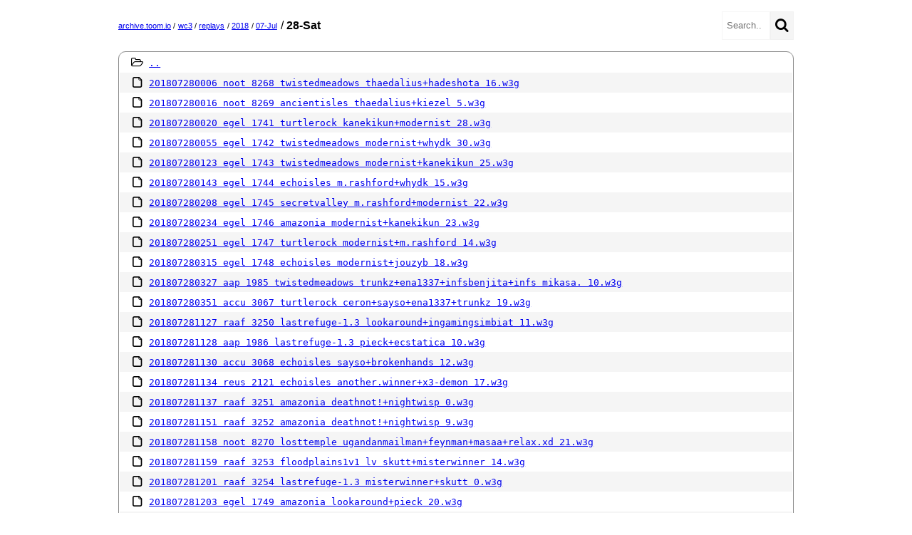

--- FILE ---
content_type: text/html; charset=utf-8
request_url: https://archive.toom.io/wc3/replays/2018/07-Jul/28-Sat
body_size: 595
content:
<!doctype html>
<html lang=en>
<head>
	<meta charset="utf-8">
	<meta http-equiv="X-UA-Compatible" content="IE=edge">
	<meta name=viewport content="width=device-width, initial-scale=1">
	<meta name=description content="Archive. Collection of downloadable files for the toom.io project platform.">
	<meta name=keywords content="archive, download, files, toom">
	<title>Archive - toom.io</title>
	<link rel="shortcut icon" href="/favicon.ico?201809121">
	<link rel="stylesheet" type="text/css" href="/style.css?202012271">
	<link rel="preload" href="/font.woff?201809121" as="font" type="font/woff" crossorigin>
	<script src="/script.js?202010021" async></script>
</head>
<body class=loading>
	<header>
		<ul id=path><li><a href="/">archive.toom.io</a></li><li></li></ul>
		<form id=search><input type=text placeholder="Search.." id=q name=q><button type=submit><span>🔎</span></button></form>
	</header>
	<main><ul id=files><li><a href="/" class="u">..</a></li></ul></main>
	<footer><a href="https://www.toom.io">toom.io</a></footer>
</body>
</html>


--- FILE ---
content_type: text/css; charset=utf-8
request_url: https://archive.toom.io/style.css?202012271
body_size: 793
content:
@font-face {
	font-family: "icons";
	src: url("/font.woff?201809121") format("woff");
}
* {
	margin: 0;
	padding: 0;
}
html {
	background-color: white;
	color: black;
	font-family: sans-serif;
	overflow-y: scroll;
	white-space: nowrap;
}
body {
	min-width: 250px;
	max-width: 980px;
	margin: 0 auto;
}
p      { margin: 3px 0; }
main   { clear: both; }
footer { text-align: center; }
header {
	display: flex;
	justify-content: space-between;
	align-items: center;
	white-space: nowrap;
	margin: 1em 1em;
}
#path {
	list-style-type: none;
	display:flex;
	align-items: center;
	overflow: hidden;
}
#path li {
	overflow: hidden;
	text-overflow: ellipsis;
	font-size: 70%;
}
#path li + li:before {
	content: "/";
	margin: 0 0.3em;
	font-weight: initial;
}
#path li:first-child { flex-shrink: 0; }
#path li:last-child {
	flex-shrink: 0;
	font-weight: bold;
	font-size: 100%;
	margin-right: 0.3em;
}
#path span {
	font-family: monospace;
	font-size: 130%;
	background-color: #eee9;
}
#search > * {
	line-height: 2em;
	padding: 6px;
}
#search input {
	width: 4em;
	color: #9999;
	border: 1px solid #eee9;
	text-overflow: ellipsis;
	transition: width 0.1s;
}
#search input:focus {
	color: black;
	width: 21em;
}
#search button {
	min-width: 2.5em;
	cursor: pointer;
	background-color: #eee9;
	border: 1px solid #eee9;
}
#search button span {
	display: inline-block;
	font-family: icons;
	transform: scale(1.5,1.5);
}
#files {
	list-style-type: none;
	margin: 0 1em 2em;
	padding: 1px;
	border: 1px solid #888;
	border-radius: 10px;
	overflow-x: auto;
	transition: opacity 0.1s;
}
#files li                 { padding: 5px 15px; }
#files li:nth-child(even) { background-color: #eee9; }
#files li:last-child      { border-radius: 0 0 10px 10px; }
#files li a               {
	font-family: monospace;
	white-space: pre;
}
.u:before { content: "⬆"; }
.d:before { content: "📁"; }
.f:before { content: "📄"; }
.u:before, .d:before, .f:before {
	font-family: icons;
	display: inline-block;
	padding: 0 7px 0 0;
	min-width: 1.2em;
	text-align: center;
	text-decoration: none;
	color: black;
}
.error {
	color: red;
	font-weight: bold;
	text-align: center;
}
.loading #path:after {
	content: " ";
	display: inline-block;
	border-radius: 50%;
	background-color: black;
	width: 0.7em;
	height: 0.7em;
	animation:blink normal 1s infinite ease-in-out;
}
.loading #files { opacity: 0.3; }
@keyframes blink {
	0%, 100% { transform: scale(0.3); opacity: 0.0; }
	50%      { transform: scale(1.0); opacity: 1.0; }
}


--- FILE ---
content_type: application/javascript; charset=utf-8
request_url: https://archive.toom.io/script.js?202010021
body_size: 1103
content:
"use strict";
const search = RegExp("[?&]q=([^&]+)");
function setPath(crumbs, files, q, path, query) {
	if (document.location.pathname != path || document.location.search != query) {
		history.pushState({}, document.title, path + query);
		path = document.location.pathname;
	}

	document.body.classList.add("loading");
	window.scrollTo(0, 0);

	function a(sp, href, text, cls, rel) {
		let r = document.createElement("a");
		r.appendChild(document.createTextNode(text.replace(/_/g, " ")));
		r.setAttribute("href", href);
		if (rel) r.setAttribute("rel", rel);
		if (cls) r.classList.add(cls);
		if (sp)	r.addEventListener("click", function(e){
			e.preventDefault();
			setPath(crumbs, files, q, href, "");
			});
		return r;
	}
	function el(e, c) {
		let r = document.createElement(e);
		r.appendChild(c);
		return r;
	}

	path = path.replace(/\/\/+/g, "/").replace(/(^\/+)|(\/+$)/g, "")
	const p = (path)?path.split("/"):[];
	let s = search.exec(query)
	let f = document.createDocumentFragment();
	f.appendChild(el("li", a(true, "/", document.location.hostname)));
	let h = "/"
	for (let i = 0; i < p.length - (!s); i++) {
		h += p[i];
		f.appendChild(el("li", a(true, h, decodeURIComponent(p[i]))));
		h += "/";
	}

	if (s) {
		s = decodeURIComponent(s[1]);
		q.value = s;
		f.appendChild(el("li", el("span", document.createTextNode(s))));
	} else {
		q.value = "";
		f.appendChild(el("li", document.createTextNode(decodeURIComponent(p[p.length-1]||""))));
	}
	crumbs.innerHTML = "";
	crumbs.appendChild(f);

	const req = new XMLHttpRequest();
	req.onreadystatechange = function() {
		if (this.readyState != 4) return;
		document.body.classList.remove("loading");

		if (this.status != 200) {
			files.innerHTML="<li class=error>"+((this.status == 404)?"Not found":"Load failed")+"</li>";
			return;
		}

		let f = document.createDocumentFragment();
		if (p[0] && !s) f.appendChild(el("li", a(true, "/"+p.slice(0,-1).join("/"), "..", "u")));

		const json = JSON.parse(this.responseText || "[]");
		for (let i = 0; i < json.length; i++) {
			const n = json[i].name
			const p = path+encodeURIComponent(json[i].name);
			if ((json[i].type||"")[0] == "f")
				f.appendChild(el("li", a(false, "/dl/"+p, n, "f", "nofollow")));
			else
				f.appendChild(el("li", a(true, "/"+p.replace(/%2F/gi, "/"), n, "d", "")));
		}

		if (f.childNodes.length) {
			files.innerHTML = "";
			files.appendChild(f);
		} else {
			files.innerHTML="<li class=error>No files found</li>";
		}
	};

	if (path) path += "/"
	req.open("GET", "/idx/" + path + query, true);
	req.send();
}
function onLoad() {
	const path   = document.getElementById("path");
	const files  = document.getElementById("files");
	const search = document.getElementById("search");
	const q      = document.getElementById("q");
	setPath(path, files, q, document.location.pathname, document.location.search);

	window.addEventListener("popstate", function(e) {
		setPath(path, files, q, document.location.pathname, document.location.search);
	});

	search.addEventListener("submit", function(e) {
		e.preventDefault();
		const s = q.value ? "?r=1&q=" + encodeURIComponent(q.value) : "";
		setPath(path, files, q, document.location.pathname, s);
	});
}
if (document.readyState === "loading")
	document.addEventListener("DOMContentLoaded", onLoad);
else
	onLoad();
